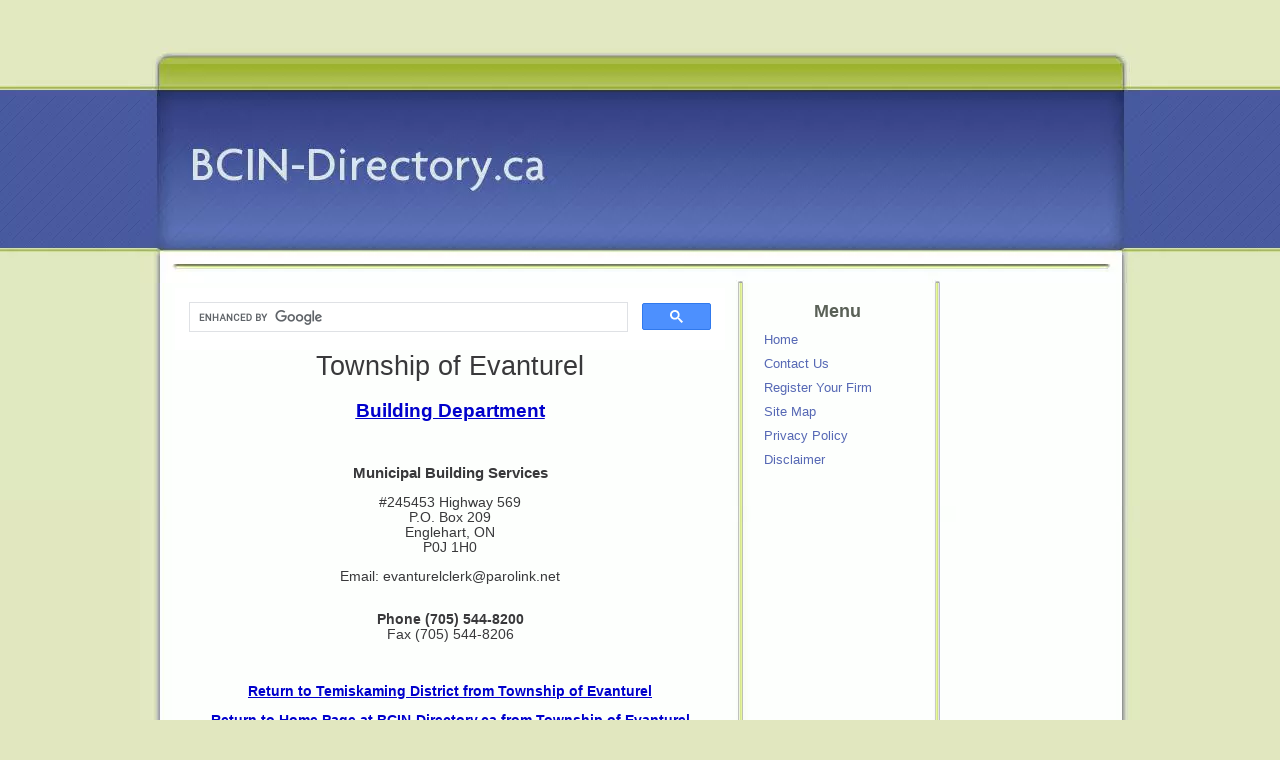

--- FILE ---
content_type: text/html; charset=UTF-8
request_url: http://www.bcin-directory.ca/township-of-evanturel.html
body_size: 4030
content:
<!DOCTYPE HTML>
<html>
<head><meta http-equiv="content-type" content="text/html; charset=UTF-8"><title>Township of Evanturel</title><meta name="description" content="The Township of Evanturel requires homeowners and contractors to submit their building permit along with a set of drawings prepared by a qualified BCIN designer or BCIN septic installer."><link href="/sd/support-files/A.style.css.pagespeed.cf.gaEcHdeZFE.css" rel="stylesheet" type="text/css"><meta id="viewport" name="viewport" content="width=device-width, initial-scale=1, maximum-scale=1, minimum-scale=1">
<!-- start: tool_blocks.sbi_html_head -->
<!-- Global site tag (gtag.js) - Google Analytics -->
<script async src="https://www.googletagmanager.com/gtag/js?id=G-E751TT96WL"></script>
<script>window.dataLayer=window.dataLayer||[];function gtag(){dataLayer.push(arguments);}gtag('js',new Date());gtag('config','G-E751TT96WL');</script>
<link rel="apple-touch-icon" sizes="57x57" href="/xfavicon-57x57.png.pagespeed.ic.oiyBaIT9G8.webp"> <link rel="apple-touch-icon" sizes="60x60" href="/xfavicon-60x60.png.pagespeed.ic.StufidJw_e.webp"> <link rel="apple-touch-icon" sizes="72x72" href="/xfavicon-72x72.png.pagespeed.ic.ATDWyWtwm0.webp"> <link rel="apple-touch-icon" sizes="76x76" href="/xfavicon-76x76.png.pagespeed.ic.hKmUKWcaSR.webp"> <link rel="apple-touch-icon" sizes="114x114" href="/xfavicon-114x114.png.pagespeed.ic.JarSLT3x88.webp"> <link rel="apple-touch-icon" sizes="120x120" href="/xfavicon-120x120.png.pagespeed.ic.LBKEOu6zh1.webp"> <link rel="apple-touch-icon" sizes="144x144" href="/xfavicon-144x144.png.pagespeed.ic.PanseV3lwd.webp"> <link rel="apple-touch-icon" sizes="152x152" href="/xfavicon-152x152.png.pagespeed.ic.e2fOua7cKZ.webp"> <link rel="apple-touch-icon" sizes="180x180" href="/xfavicon-180x180.png.pagespeed.ic.vHusowmgSg.webp"> <link rel="icon" type="image/png" href="/xfavicon-36x36.png.pagespeed.ic.HFk-4cLC7u.webp" sizes="36x36"> <link rel="icon" type="image/png" href="/xfavicon-48x48.png.pagespeed.ic.N0U10c0mRh.webp" sizes="48x48"> <link rel="icon" type="image/png" href="/xfavicon-72x72.png.pagespeed.ic.ATDWyWtwm0.webp" sizes="72x72"> <link rel="icon" type="image/png" href="/xfavicon-96x96.png.pagespeed.ic.JxaHAWr3t3.webp" sizes="96x96"> <link rel="icon" type="image/png" href="/xfavicon-144x144.png.pagespeed.ic.PanseV3lwd.webp" sizes="144x144"> <link rel="icon" type="image/png" href="/xfavicon-192x192.png.pagespeed.ic.ofYolNQg5N.webp" sizes="192x192"> <link rel="icon" type="image/png" href="/xfavicon-16x16.png.pagespeed.ic.P_TnAThm-9.webp" sizes="16x16"> <link rel="icon" type="image/png" href="/xfavicon-32x32.png.pagespeed.ic.iYVOi2aRDK.webp" sizes="32x32"> <link rel="icon" type="image/png" href="/xfavicon-48x48.png.pagespeed.ic.N0U10c0mRh.webp" sizes="48x48"><link rel="canonical" href="http://www.bcin-directory.ca/township-of-evanturel.html"/>
<meta property="og:title" content="Township of Evanturel"/>
<meta property="og:description" content="The Township of Evanturel requires homeowners and contractors to submit their building permit along with a set of drawings prepared by a qualified BCIN designer or BCIN septic installer."/>
<meta property="og:type" content="article"/>
<meta property="og:url" content="http://www.bcin-directory.ca/township-of-evanturel.html"/>
<!-- SD -->
<script>var https_page=0</script>
<!-- end: tool_blocks.sbi_html_head -->
<!-- start: shared_blocks.124964950#end-of-head -->
<!-- end: shared_blocks.124964950#end-of-head -->
<script>var FIX=FIX||{};</script><script>var MOBILE=MOBILE||{};MOBILE.enabled=true;</script><script>var MOBILE=MOBILE||{};MOBILE.viewMode="full";MOBILE.deviceType="other";MOBILE.userAgent="";if(typeof mobileSandBox!=='undefined'){MOBILE.enabled=true;}MOBILE.hasCookie=function(key,value){var regexp=new RegExp(key+'='+value);return regexp.test(document.cookie);};MOBILE.overwriteViewport=function(){var viewport=document.querySelector("#viewport");if(viewport){viewport.content='';}};MOBILE.checkIfMobile=function(){if(!MOBILE.enabled){MOBILE.enabled=/mobileTrial=1/.test(document.cookie);}MOBILE.userAgent=navigator.userAgent;var androidMobile=(/Android/i.test(MOBILE.userAgent)&&(/Mobile/i.test(MOBILE.userAgent)));if(androidMobile){if((screen.width>1000)&&(screen.height>550)){androidMobile=false;}}if(MOBILE.enabled&&((/iPhone|iPod|BlackBerry/i.test(MOBILE.userAgent)&&(!/iPad/i.test(MOBILE.userAgent)))||androidMobile)){MOBILE.deviceType="mobile";document.documentElement.className+=" m";if(MOBILE.hasCookie("fullView",'true')){document.documentElement.className+=" fullView";MOBILE.viewMode="full";MOBILE.overwriteViewport();}else{document.documentElement.className+=" mobile";MOBILE.viewMode="mobile";}if(MOBILE.userAgent.match(/Android 2/i)){document.documentElement.className+=" android2";}}else{MOBILE.overwriteViewport();}};MOBILE.viewportWidth=function(){var viewportWidth;if(typeof window.innerWidth!="undefined"){viewportWidth=window.innerWidth;}else if(typeof document.documentElement!="undefined"&&typeof document.documentElement.offsetWidth!="undefined"&&document.documentElement.offsetWidth!=0){viewportWidth=document.documentElement.offsetWidth;}else{viewportWidth=document.getElementsByTagName('body')[0].offsetWidth;}return viewportWidth;};MOBILE.destroyAd=function(slot){var ins=document.getElementsByTagName("ins");for(var i=0,insLen=ins.length;i<insLen;i++){var elem=ins[i];if(elem.getAttribute("data-ad-slot")==slot){var parent=elem.parentNode;parent.removeChild(elem);break;}}if(!elem){throw new Error("INS tag with data-ad-slot value "+slot+" is absent in the code");}};MOBILE.updateValues=function(client,slot,width,height){var ins=document.getElementsByTagName("ins");for(var i=0,insLen=ins.length;i<insLen;i++){var elem=ins[i];if(/adsbygoogle/.test(elem.className)){break;}}if(!elem){throw new Error("INS tag with class name 'adsbygoogle' is absent in the code");}elem.style.width=width+'px';elem.style.height=height+'px';elem.setAttribute('data-ad-client',client);elem.setAttribute('data-ad-slot',slot);};MOBILE.checkIfMobile();if(typeof mobileSandBox!=='undefined'){MOBILE.enabled=true;}MOBILE.hasCookie=function(key,value){var regexp=new RegExp(key+'='+value);return regexp.test(document.cookie);};MOBILE.overwriteViewport=function(){var viewport=document.querySelector("#viewport");if(viewport){viewport.content='';}};MOBILE.checkIfMobile=function(){if(!MOBILE.enabled){MOBILE.enabled=/mobileTrial=1/.test(document.cookie);}MOBILE.userAgent=navigator.userAgent;var androidMobile=(/Android/i.test(MOBILE.userAgent)&&(/Mobile/i.test(MOBILE.userAgent)));if(androidMobile){if((screen.width>1000)&&(screen.height>550)){androidMobile=false;}}if(MOBILE.enabled&&((/iPhone|iPod|BlackBerry/i.test(MOBILE.userAgent)&&(!/iPad/i.test(MOBILE.userAgent)))||androidMobile)){MOBILE.deviceType="mobile";document.documentElement.className+=" m";if(MOBILE.hasCookie("fullView",'true')){document.documentElement.className+=" fullView";MOBILE.viewMode="full";MOBILE.overwriteViewport();}else{document.documentElement.className+=" mobile";MOBILE.viewMode="mobile";}if(MOBILE.userAgent.match(/Android 2/i)){document.documentElement.className+=" android2";}}else{MOBILE.overwriteViewport();}};MOBILE.viewportWidth=function(){var viewportWidth;if(typeof window.innerWidth!="undefined"){viewportWidth=window.innerWidth;}else if(typeof document.documentElement!="undefined"&&typeof document.documentElement.offsetWidth!="undefined"&&document.documentElement.offsetWidth!=0){viewportWidth=document.documentElement.offsetWidth;}else{viewportWidth=document.getElementsByTagName('body')[0].offsetWidth;}return viewportWidth;};MOBILE.destroyAd=function(slot){var ins=document.getElementsByTagName("ins");for(var i=0,insLen=ins.length;i<insLen;i++){var elem=ins[i];if(elem.getAttribute("data-ad-slot")==slot){var parent=elem.parentNode;parent.removeChild(elem);break;}}if(!elem){throw new Error("INS tag with data-ad-slot value "+slot+" is absent in the code");}};MOBILE.updateValues=function(client,slot,width,height){var ins=document.getElementsByTagName("ins");for(var i=0,insLen=ins.length;i<insLen;i++){var elem=ins[i];if(/adsbygoogle/.test(elem.className)){break;}}if(!elem){throw new Error("INS tag with class name 'adsbygoogle' is absent in the code");}elem.style.width=width+'px';elem.style.height=height+'px';elem.setAttribute('data-ad-client',client);elem.setAttribute('data-ad-slot',slot);};MOBILE.checkIfMobile();</script></head>
<body>
<div id="PageWrapper">
<div id="Header">
<div class="Liner">
<!-- start: shared_blocks.124964946#top-of-header -->
<div class="" style="width: 100%; box-sizing: border-box"></div>
<!-- end: shared_blocks.124964946#top-of-header -->
<!-- start: shared_blocks.124964937#bottom-of-header -->
<div class="" style="width: 100%; box-sizing: border-box"></div>
<!-- end: shared_blocks.124964937#bottom-of-header -->
</div><!-- end Liner -->
</div><!-- end Header -->
<div id="ContentWrapper">
<div id="ContentColumn">
<div class="Liner">
<!-- start: shared_blocks.124964934#above-h1 -->
<div class="" style="width: 100%; box-sizing: border-box"><script>(function(){var cx='009759981510468268461:lahh7pzbm9u';var gcse=document.createElement('script');gcse.type='text/javascript';gcse.async=true;gcse.src='https://cse.google.com/cse.js?cx='+cx;var s=document.getElementsByTagName('script')[0];s.parentNode.insertBefore(gcse,s);})();</script>
<gcse:search></gcse:search>
</div>
<!-- end: shared_blocks.124964934#above-h1 -->
<h1><span style="color: rgb(57, 57, 59);font-family: Arial,Helvetica;">Township of Evanturel</span><br/></h1>
<p style="text-align: center;"><span style="color: rgb(245, 49, 55);font-family: Arial, Helvetica, sans-serif;font-size: 19px;font-style: normal;text-align: left;"><b><u><a href="https://evanturel.com/building" onclick="return FIX.track(this);" rel="noopener" target="_blank">Building Department</a></u></b></span><br/></p>
<br/><p style="text-align: center;text-decoration: none;"><span style="color: rgb(57, 57, 59);font-family: Arial,Helvetica;"><span style="font-size: 15px;"><b>Municipal Building Services</b></span><br/></span></p><p style="text-align: center;text-decoration: none;"><span style="color: rgb(57, 57, 59);font-family: Arial,Helvetica;">#245453 Highway 569<br/>
P.O. Box 209<br/>
Englehart, ON<br/>
P0J 1H0</span></p><p style="text-align: center;text-decoration: none;"><span style="color: rgb(57, 57, 59);font-family: Arial,Helvetica;">Email: evanturelclerk@parolink.net<br/></span></p><p style="text-align: center;text-decoration: none;"><span style="color: rgb(57, 57, 59);font-family: Arial,Helvetica;"><br/>
<b>Phone (705) 544-8200</b><br/>
Fax (705) 544-8206</span></p><br/>
<!-- start: shared_blocks.124964954#below-h1 -->
<div class="" style="width: 100%; box-sizing: border-box"></div>
<!-- end: shared_blocks.124964954#below-h1 -->
<p style="text-align: center;"><a href="http://www.bcin-directory.ca/temiskaming-shores.html">Return to Temiskaming District from Township of Evanturel</a></p><p style="text-align: center;"><a href="http://www.bcin-directory.ca/">Return to Home Page at BCIN-Directory.ca from Township of Evanturel</a><br/></p>
<!-- start: shared_blocks.124964949#below-paragraph-1 -->
<div class="" style="width: 100%; box-sizing: border-box"></div>
<!-- end: shared_blocks.124964949#below-paragraph-1 -->
<!-- start: shared_blocks.124964948#above-socialize-it -->
<div class="" style="width: 100%; box-sizing: border-box"></div>
<!-- end: shared_blocks.124964948#above-socialize-it -->
<!-- start: shared_blocks.124964936#socialize-it -->
<div class="" style="width: 100%; box-sizing: border-box"></div>
<!-- end: shared_blocks.124964936#socialize-it -->
<!-- start: shared_blocks.124964945#below-socialize-it -->
<div class="" style="width: 100%; box-sizing: border-box"><!-- Replaced by GA Connected Service -->
<script src="https://platform.linkedin.com/badges/js/profile.js" async defer></script>
</div>
<!-- end: shared_blocks.124964945#below-socialize-it -->
</div><!-- end Liner -->
</div><!-- end ContentColumn -->
</div><!-- end ContentWrapper -->
<div id="NavColumn">
<div class="Liner">
<!-- start: shared_blocks.124964955#top-of-nav-column -->
<div class="" style="width: 100%; box-sizing: border-box"><p style="text-align: center;"><span style="font-size: 18px;color: rgb(90, 97, 87);"><b>Menu</b></span><br/></p>
</div>
<!-- end: shared_blocks.124964955#top-of-nav-column -->
<!-- start: shared_blocks.124964951#navigation -->
<div class="" style="width: 100%; box-sizing: border-box"><!-- start: tool_blocks.navbar --><div class="Navigation"><ul><li class=""><a href="/">Home</a></li><li class=""><a href="/contact-office-bcin.html">Contact Us</a></li><li class=""><a href="/register-bcin.html">Register Your Firm</a></li><li class=""><a href="/site-map-bcin-directory.html">Site Map</a></li><li class=""><a href="/privacy-policy.html">Privacy Policy</a></li><li class=""><a href="/site-disclaimer.html">Disclaimer</a></li></ul></div>
<!-- end: tool_blocks.navbar -->
<br>
</div>
<!-- end: shared_blocks.124964951#navigation -->
<!-- start: shared_blocks.124964956#bottom-of-nav-column -->
<div class="" style="width: 100%; box-sizing: border-box"></div>
<!-- end: shared_blocks.124964956#bottom-of-nav-column -->
</div><!-- end Liner -->
</div><!-- end NavColumn -->
<div id="ExtraColumn">
<div class="Liner">
<!-- start: shared_blocks.124964939#top-extra-default -->
<div class="" style="width: 100%; box-sizing: border-box"></div>
<!-- end: shared_blocks.124964939#top-extra-default -->
<!-- start: shared_blocks.124964953#extra-default-nav -->
<div class="" style="width: 100%; box-sizing: border-box"></div>
<!-- end: shared_blocks.124964953#extra-default-nav -->
<!-- start: shared_blocks.124964942#bottom-extra-default -->
<div class="" style="width: 100%; box-sizing: border-box"></div>
<!-- end: shared_blocks.124964942#bottom-extra-default -->
</div><!-- end Liner-->
</div><!-- end ExtraColumn -->
<div id="Footer">
<div class="Liner">
<!-- start: shared_blocks.124964938#above-bottom-nav -->
<div class="" style="width: 100%; box-sizing: border-box"></div>
<!-- end: shared_blocks.124964938#above-bottom-nav -->
<!-- start: shared_blocks.124964941#bottom-navigation -->
<div class="" style="width: 100%; box-sizing: border-box"></div>
<!-- end: shared_blocks.124964941#bottom-navigation -->
<!-- start: shared_blocks.124964935#below-bottom-nav -->
<div class="" style="width: 100%; box-sizing: border-box"></div>
<!-- end: shared_blocks.124964935#below-bottom-nav -->
<!-- start: shared_blocks.124964940#footer -->
<div class="" style="width: 100%; box-sizing: border-box"></div>
<!-- end: shared_blocks.124964940#footer -->
</div><!-- end Liner -->
</div><!-- end Footer -->
</div><!-- end PageWrapper --><script src="/sd/support-files/mobile.js.pagespeed.jm.be5RhGEm5B.js"></script>
<script>MOBILE.contentColumnWidth='550px';</script>
<script src="/sd/support-files/fix.js.pagespeed.jm.3phKUrh9Pj.js"></script>
<script>FIX.doEndOfBody();MOBILE.doEndOfBody();</script>
<!-- start: tool_blocks.sbi_html_body_end -->
<script>var SS_PARAMS={pinterest_enabled:false,googleplus1_on_page:false,socializeit_onpage:false};</script><style>.g-recaptcha{display:inline-block}.recaptcha_wrapper{text-align:center}</style>
<script>if(typeof recaptcha_callbackings!=="undefined"){SS_PARAMS.recaptcha_callbackings=recaptcha_callbackings||[]};</script><script>(function(d,id){if(d.getElementById(id)){return;}var s=d.createElement('script');s.async=true;s.defer=true;s.src="/ssjs/ldr.js";s.id=id;d.getElementsByTagName('head')[0].appendChild(s);})(document,'_ss_ldr_script');</script><!-- end: tool_blocks.sbi_html_body_end -->
<!-- Generated at 13:38:46 25-Oct-2024 with web20 v156 -->
</body>
</html>
